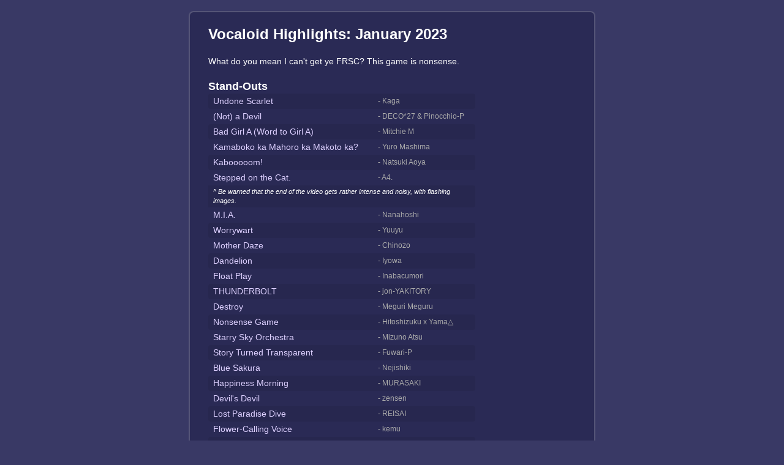

--- FILE ---
content_type: text/html; charset=UTF-8
request_url: https://vgperson.com/vocalhighlights.php?m=2023-01
body_size: 4097
content:
<!doctype html>
<html lang="en">
	<head>
		<title>vgperson's Vocaloid Highlights - January 2023</title>
		<meta name="description" content="Monthly lists of Vocaloid songs curated by vgperson.">
		<meta http-equiv="Content-Type" content="text/html; charset=UTF-8">
		<meta name="viewport" content="width=device-width, user-scalable=yes">
		<link rel="stylesheet" type="text/css" href="./stylish.css">
		<style>
			.content { width: 600px; }
			
			/* Recolored links to make visited status slightly more distinguishable */
			a:link { color: rgb(221, 208, 255); } /* Regular is 204, 192, 255 */
			a:visited { color: rgb(176, 144, 255); } /* Regular is 169, 160, 255 */
			a:hover { color: white; } /* Normal, but must be respecified to not get overridden by above */
			
			a:link.redlink { color: rgb(249, 89, 89); } /* Regular is 233, 73, 73 */
			a:visited.redlink { color: rgb(197, 32, 32); } /* Regular is 213, 42, 42 */
			a:hover.redlink { color: rgb(255, 153, 170); } /* Pink highlight */
			
			summary
			{
				font-size: 18px;
				line-height: 24px;
				font-weight: bold;
				user-select: text;
			}
			
			.detailsnote
			{
				font-size: 14px;
				line-height: 19px;
				font-weight: normal;
				color: white;
			}
			
			details { margin-bottom: 19px; }
			details p { margin: 0; }
			
			table { border-spacing: 0px 0px; }
			tr:nth-child(odd) td { background-color: rgba(0, 0, 0, .075); }
			td:first-child { max-width: 420px; border-radius: 4px 0px 0px 4px; }
			td:last-child { border-radius: 0px 4px 4px 0px; }
			td { padding: 3px 8px; }
			
			td:nth-child(2) /* Artist */
			{
				font-size: 12px;
				line-height: 16px;
				color: rgb(170, 170, 170);
			}
		</style>
		<script src="./analytics.js"></script>
	</head>
	<body><div class="content">
		
		<h1>Vocaloid Highlights: January 2023</h1>
		
		<p>What do you mean I can't get ye FRSC? This game is nonsense.</p>
		
		<h2 class="nospace">Stand-Outs</h2>
		<table>
			<tr><td><a href="https://www.nicovideo.jp/watch/sm41601493">Undone Scarlet</a></td><td>- Kaga</td></tr>
			<tr><td><a href="https://www.nicovideo.jp/watch/sm41606052">(Not) a Devil</a></td><td>- DECO*27 & Pinocchio-P</td></tr>
			<tr><td><a href="https://www.nicovideo.jp/watch/sm41607088">Bad Girl A (Word to Girl A)</a></td><td>- Mitchie M</td></tr>
			<tr><td><a href="https://www.nicovideo.jp/watch/sm41610022">Kamaboko ka Mahoro ka Makoto ka?</a></td><td>- Yuro Mashima</td></tr>
			<tr><td><a href="https://www.nicovideo.jp/watch/sm41618261">Kabooooom!</a></td><td>- Natsuki Aoya</td></tr>
			<tr><td><a href="https://www.nicovideo.jp/watch/sm41621572">Stepped on the Cat.</a></td><td>- A4.</td></tr>
			<tr><td colspan="2" class="comment">^ Be warned that the end of the video gets rather intense and noisy, with flashing images.</td></tr>
			<tr><td><a href="https://www.nicovideo.jp/watch/sm41636694">M.I.A.</a></td><td>- Nanahoshi</td></tr>
			<tr><td><a href="https://www.nicovideo.jp/watch/sm41638820">Worrywart</a></td><td>- Yuuyu</td></tr>
			<tr><td><a href="https://www.nicovideo.jp/watch/sm41640765">Mother Daze</a></td><td>- Chinozo</td></tr>
			<tr><td><a href="https://www.nicovideo.jp/watch/sm41643553">Dandelion</a></td><td>- Iyowa</td></tr>
			<tr><td><a href="https://www.nicovideo.jp/watch/sm41645109">Float Play</a></td><td>- Inabacumori</td></tr>
			<tr><td><a href="https://www.nicovideo.jp/watch/so41659396">THUNDERBOLT</a></td><td>- jon-YAKITORY</td></tr>
			<tr><td><a href="https://www.nicovideo.jp/watch/sm41660702">Destroy</a></td><td>- Meguri Meguru</td></tr>
			<tr><td><a href="https://www.nicovideo.jp/watch/sm41671593">Nonsense Game</a></td><td>- Hitoshizuku x Yama△</td></tr>
			<tr><td><a href="https://www.nicovideo.jp/watch/sm41674504">Starry Sky Orchestra</a></td><td>- Mizuno Atsu</td></tr>
			<tr><td><a href="https://www.nicovideo.jp/watch/sm41675554">Story Turned Transparent</a></td><td>- Fuwari-P</td></tr>
			<tr><td><a href="https://www.nicovideo.jp/watch/sm41675756">Blue Sakura</a></td><td>- Nejishiki</td></tr>
			<tr><td><a href="https://www.nicovideo.jp/watch/sm41681029">Happiness Morning</a></td><td>- MURASAKI</td></tr>
			<tr><td><a href="https://www.nicovideo.jp/watch/sm41693480">Devil's Devil</a></td><td>- zensen</td></tr>
			<tr><td><a href="https://www.nicovideo.jp/watch/sm41709358">Lost Paradise Dive</a></td><td>- REISAI</td></tr>
			<tr><td><a href="https://www.nicovideo.jp/watch/sm41709913">Flower-Calling Voice</a></td><td>- kemu</td></tr>
			<tr><td><a href="https://www.nicovideo.jp/watch/sm41711926">Downtime</a></td><td>- Surii</td></tr>
			<tr><td><a href="https://www.nicovideo.jp/watch/sm41713173">FRSC (Flask)</a></td><td>- Iri Yoshimatsu</td></tr>
			<tr><td><a href="https://www.nicovideo.jp/watch/sm41714284">Flyway</a></td><td>- halyosy</td></tr>
			<tr><td><a href="https://www.nicovideo.jp/watch/sm41714702">Nameless Revolution</a></td><td>- Cyan Kino</td></tr>
		</table>
		
		<p></p>
		
		<h2 class="nospace">Worth Your Time</h2>
		<table>
			<tr><td><a href="https://www.nicovideo.jp/watch/sm41561925">Message of Reflection</a></td><td>- Riumu</td></tr>
			<tr><td><a href="https://www.nicovideo.jp/watch/so41564188">Psi</a></td><td>- r-906</td></tr>
			<tr><td><a href="https://www.nicovideo.jp/watch/sm41575692">Fragments</a></td><td>- kilonewton</td></tr>
			<tr><td><a href="https://www.nicovideo.jp/watch/sm41579012">Canary</a></td><td>- Ibarana</td></tr>
			<tr><td><a href="https://www.nicovideo.jp/watch/sm41581890">20,000 Lives</a></td><td>- Chikaru Tof</td></tr>
			<tr><td><a href="https://www.nicovideo.jp/watch/sm41587315">New Year's Survival</a></td><td>- Nito.</td></tr>
			<tr><td><a href="https://www.nicovideo.jp/watch/sm41590795">New Dawn</a></td><td>- Ako</td></tr>
			<tr><td><a href="https://www.nicovideo.jp/watch/sm41596048">Dyed in Music</a></td><td>- appy</td></tr>
			<tr><td><a href="https://www.nicovideo.jp/watch/sm41596285">Overclock (Midnight ver.)</a></td><td>- Kyrieclat</td></tr>
			<tr><td><a href="https://www.nicovideo.jp/watch/sm41597642">1/366</a></td><td>- Kakimochi</td></tr>
			<tr><td><a href="https://www.nicovideo.jp/watch/sm41600512">Goodbye, Moon.</a></td><td>- Shinii Sogu</td></tr>
			<tr><td><a href="https://www.nicovideo.jp/watch/sm41604064">Love, Me</a></td><td>- Guiano</td></tr>
			<tr><td><a href="https://www.nicovideo.jp/watch/sm41604528">Relay</a></td><td>- INE</td></tr>
			<tr><td><a href="https://www.nicovideo.jp/watch/sm41605485">Whittle,</a></td><td>- r-906</td></tr>
			<tr><td><a href="https://www.nicovideo.jp/watch/sm41607173">so close,yet so far</a></td><td>- Hitoka hitomoku</td></tr>
			<tr><td><a href="https://www.nicovideo.jp/watch/sm41608608">Shigetaka Kur*ta is Watching From the Window -LONG VER-</a></td><td>- Fujiwara Hagane</td></tr>
			<tr><td><a href="https://www.nicovideo.jp/watch/sm41610330">Mailbox</a></td><td>- Oshiba Koumyaku</td></tr>
			<tr><td><a href="https://www.nicovideo.jp/watch/sm41610442">Cold Lamplight</a></td><td>- UmiKazeTaiyou-P</td></tr>
			<tr><td><a href="https://www.nicovideo.jp/watch/sm41611195">Weak Weak Weak Weak</a></td><td>- Kamisama Usagi</td></tr>
			<tr><td><a href="https://www.nicovideo.jp/watch/sm41616102">missClumsy</a></td><td>- Kanekosan</td></tr>
			<tr><td><a href="https://www.nicovideo.jp/watch/sm41616287">Brilliance</a></td><td>- Mellowcle</td></tr>
			<tr><td><a href="https://www.nicovideo.jp/watch/sm41617367">Mister Phantom Beat</a></td><td>- syare</td></tr>
			<tr><td><a href="https://www.nicovideo.jp/watch/sm41618118">Good Luck Charm</a></td><td>- MIMI</td></tr>
			<tr><td><a href="https://www.nicovideo.jp/watch/sm41619105">Night Song</a></td><td>- Kikuo</td></tr>
			<tr><td><a href="https://www.nicovideo.jp/watch/sm41623046">Gold Under Heaven</a></td><td>- Sekikomi Gohan</td></tr>
			<tr><td><a href="https://www.nicovideo.jp/watch/sm41623083">Toy Box Universe</a></td><td>- Humboldt</td></tr>
			<tr><td><a href="https://www.nicovideo.jp/watch/sm41626263">Monster</a></td><td>- Noa</td></tr>
			<tr><td><a href="https://www.nicovideo.jp/watch/sm41628126">Peace Peace Peace</a></td><td>- Hitoka hitomoku</td></tr>
			<tr><td><a href="https://www.nicovideo.jp/watch/sm41634141">Unenlightened Fuzzy</a></td><td>- Shishido</td></tr>
			<tr><td><a href="https://www.nicovideo.jp/watch/sm41635802">If Eternity Ends Tomorrow</a></td><td>- COBA x5884x</td></tr>
			<tr><td><a href="https://www.nicovideo.jp/watch/sm41636084">Easy</a></td><td>- Yosukenchos</td></tr>
			<tr><td><a href="https://www.nicovideo.jp/watch/sm41637043">Waver</a></td><td>- Michibata no Ishi</td></tr>
			<tr><td><a href="https://www.nicovideo.jp/watch/sm41639606">Electronic Game</a></td><td>- 164</td></tr>
			<tr><td><a href="https://www.nicovideo.jp/watch/sm41640575">I Mean, You Have a Boyfriend, Right?</a></td><td>- Tota Kasamura</td></tr>
			<tr><td><a href="https://www.nicovideo.jp/watch/sm41640759">Omertà</a></td><td>- wotaku</td></tr>
			<tr><td><a href="https://www.nicovideo.jp/watch/sm41641319">Calcite</a></td><td>- Guest (ID 122463751)</td></tr>
			<tr><td><a href="https://www.nicovideo.jp/watch/sm41641621">About Ordinary Days</a></td><td>- Taguti-Tall</td></tr>
			<tr><td><a href="https://www.nicovideo.jp/watch/sm41643078">Heterogenous</a></td><td>- rinri</td></tr>
			<tr><td><a href="https://www.nicovideo.jp/watch/sm41645790">Primrose</a></td><td>- Ibarana</td></tr>
			<tr><td><a href="https://www.nicovideo.jp/watch/sm41645885">Noisy Sheep</a></td><td>- Shoujo A</td></tr>
			<tr><td><a href="https://www.nicovideo.jp/watch/sm41648480">White Clover</a></td><td>- Raisei wa Kujira ni Naritai</td></tr>
			<tr><td><a href="https://www.nicovideo.jp/watch/sm41649328">Lily Song</a></td><td>- Masaki Ritan-P</td></tr>
			<tr><td><a href="https://www.nicovideo.jp/watch/sm41650114">Secret Side</a></td><td>- Moimi Kashi</td></tr>
			<tr><td><a href="https://www.nicovideo.jp/watch/sm41650427">Paraiso</a></td><td>- Caracca</td></tr>
			<tr><td><a href="https://www.nicovideo.jp/watch/sm41654884">Novemdecillion Universe</a></td><td>- syunA.</td></tr>
			<tr><td><a href="https://www.nicovideo.jp/watch/sm41655531">Clear Bright</a></td><td>- Ozon</td></tr>
			<tr><td><a href="https://www.nicovideo.jp/watch/sm41655678">According to Angels</a></td><td>- Ichi</td></tr>
			<tr><td><a href="https://www.nicovideo.jp/watch/sm41662723">Idiocium</a></td><td>- Vuvuzela</td></tr>
			<tr><td><a href="https://www.nicovideo.jp/watch/sm41664299">Faceless</a></td><td>- Hifumi</td></tr>
			<tr><td><a href="https://www.nicovideo.jp/watch/sm41666076">AVOCADO</a></td><td>- papiyon</td></tr>
			<tr><td><a href="https://www.nicovideo.jp/watch/sm41666484">Fickle Affection</a></td><td>- syare</td></tr>
			<tr><td><a href="https://www.nicovideo.jp/watch/sm41666890">Eternity, No Such Thing</a></td><td>- Amagumori</td></tr>
			<tr><td><a href="https://www.nicovideo.jp/watch/sm41667336">Back Alley Underdog</a></td><td>- Nanahoshi</td></tr>
			<tr><td><a href="https://www.nicovideo.jp/watch/sm41668083">Rococo</a></td><td>- MIMI</td></tr>
			<tr><td><a href="https://www.nicovideo.jp/watch/sm41669844">Wanna Be Weird</a></td><td>- Usushio Shisuu</td></tr>
			<tr><td><a href="https://www.nicovideo.jp/watch/sm41671067">Neon Tetra</a></td><td>- R Sound Design</td></tr>
			<tr><td><a href="https://www.nicovideo.jp/watch/sm41672040">Dynasty</a></td><td>- Yoshida Yasei</td></tr>
			<tr><td><a href="https://www.nicovideo.jp/watch/sm41672481">Falling</a></td><td>- TKN</td></tr>
			<tr><td><a href="https://www.nicovideo.jp/watch/sm41673450">Moral Collapse</a></td><td>- Zeeka</td></tr>
			<tr><td><a href="https://www.nicovideo.jp/watch/sm41677960">The Dream Parade Never Ends</a></td><td>- Aikawa</td></tr>
			<tr><td><a href="https://www.nicovideo.jp/watch/sm41677968">Hoi-yo-ho</a></td><td>- ◈＊ (Yukuewat)</td></tr>
			<tr><td><a href="https://www.nicovideo.jp/watch/sm41678193">Toxic Queen</a></td><td>- REISAI</td></tr>
			<tr><td><a href="https://www.nicovideo.jp/watch/sm41678492">Oceanlight Town</a></td><td>- Akita Nemu.</td></tr>
			<tr><td><a href="https://www.nicovideo.jp/watch/sm41679559">We're Coelacanths</a></td><td>- syare</td></tr>
			<tr><td><a href="https://www.nicovideo.jp/watch/sm41680101">Nonsense Melancholy</a></td><td>- Minami no Minami</td></tr>
			<tr><td><a href="https://www.nicovideo.jp/watch/sm41680434">Wanna-Sleep Girl</a></td><td>- Shishido</td></tr>
			<tr><td><a href="https://www.nicovideo.jp/watch/sm41682280">Impolite</a></td><td>- BeatSea</td></tr>
			<tr><td><a href="https://www.nicovideo.jp/watch/sm41684173">Even If You Die, I'll Forgive You</a></td><td>- Kikuo</td></tr>
			<tr><td><a href="https://www.nicovideo.jp/watch/sm41684557">Goodbye, Neverland</a></td><td>- Natsuyama Yotsugi</td></tr>
			<tr><td><a href="https://www.nicovideo.jp/watch/sm41688227">Thunder</a></td><td>- FeLL</td></tr>
			<tr><td><a href="https://www.nicovideo.jp/watch/sm41689719">I Won't Let Go</a></td><td>- Tota Kasamura</td></tr>
			<tr><td><a href="https://www.nicovideo.jp/watch/sm41692115">Inner Color</a></td><td>- Kyiku</td></tr>
			<tr><td><a href="https://www.nicovideo.jp/watch/sm41693103">Ugly</a></td><td>- Nari no Kuma</td></tr>
			<tr><td><a href="https://www.nicovideo.jp/watch/sm41699245">Necro</a></td><td>- ATOLS</td></tr>
			<tr><td><a href="https://www.nicovideo.jp/watch/sm41699530">Don't Tell Lies.</a></td><td>- Eigufuto</td></tr>
			<tr><td><a href="https://www.nicovideo.jp/watch/sm41700953">Trendkiller</a></td><td>- Teniwoha</td></tr>
			<tr><td><a href="https://www.nicovideo.jp/watch/sm41701636">Mimika (long ver.)</a></td><td>- szri</td></tr>
			<tr><td><a href="https://www.nicovideo.jp/watch/sm41702080">Eccentric</a></td><td>- Mellowcle</td></tr>
			<tr><td colspan="2" class="comment">^ Miku version. <a href="https://www.nicovideo.jp/watch/sm41702043">ALLEN version here.</a></td></tr>
			<tr><td><a href="https://www.nicovideo.jp/watch/sm41702122">Okami</a></td><td>- Daibaku Hashin</td></tr>
			<tr><td><a href="https://www.nicovideo.jp/watch/sm41704241">Princess</a></td><td>- shiromoon</td></tr>
			<tr><td><a href="https://www.nicovideo.jp/watch/sm41704388">Meteorite</a></td><td>- Komedawara</td></tr>
			<tr><td><a href="https://www.nicovideo.jp/watch/so41704532">Applause</a></td><td>- Heli-P</td></tr>
			<tr><td><a href="https://www.nicovideo.jp/watch/sm41705651">Girl and Unicorn</a></td><td>- thus</td></tr>
			<tr><td><a href="https://www.nicovideo.jp/watch/sm41707315">Answer</a></td><td>- Sotomogi</td></tr>
			<tr><td><a href="https://www.nicovideo.jp/watch/sm41708091">Mystery</a></td><td>- VIVI</td></tr>
			<tr><td><a href="https://www.nicovideo.jp/watch/sm41708136">Correct World</a></td><td>- Kamio Kei</td></tr>
			<tr><td><a href="https://www.nicovideo.jp/watch/sm41708316">Eternity Maker</a></td><td>- Ippitsu Kamome</td></tr>
			<tr><td><a href="https://www.nicovideo.jp/watch/sm41709620">My Dentist</a></td><td>- Yukopi</td></tr>
			<tr><td><a href="https://www.nicovideo.jp/watch/sm41711186">May Light Pour Down Upon You</a></td><td>- Yamikuro</td></tr>
			<tr><td><a href="https://www.nicovideo.jp/watch/sm41711417">Romanesque Sweet Room</a></td><td>- Sadoya</td></tr>
			<tr><td><a href="https://www.nicovideo.jp/watch/sm41711647">Poetry is Like Your Pulse</a></td><td>- Nakase Miru</td></tr>
			<tr><td><a href="https://www.nicovideo.jp/watch/sm41712113">Amber</a></td><td>- ryuryu</td></tr>
			<tr><td><a href="https://www.nicovideo.jp/watch/sm41715837">Eli Lema</a></td><td>- Ako</td></tr>
			<tr><td><a href="https://www.nicovideo.jp/watch/sm41715903">Gallant Shot</a></td><td>- Shaito</td></tr>
			<tr><td><a href="https://www.nicovideo.jp/watch/sm41720763">Eternal Aria</a></td><td>- Adeliae</td></tr>
			<tr><td><a href="https://www.nicovideo.jp/watch/sm41722461">That Vanished Girl Was 1000 Days Ago</a></td><td>- Jyokyo</td></tr>
			<tr><td><a href="https://www.nicovideo.jp/watch/sm41722759">Stargazer</a></td><td>- Shu</td></tr>
			<tr><td><a href="https://www.nicovideo.jp/watch/sm41724177">Filter Bubble</a></td><td>- Teary Planet</td></tr>
			<tr><td><a href="https://www.nicovideo.jp/watch/sm41725867">Who are</a></td><td>- Mikito-P</td></tr>
			<tr><td><a href="https://www.nicovideo.jp/watch/sm41728497">Call Center</a></td><td>- Ze_</td></tr>
		</table>
		
		<p><a href="./vocalhighlights.php">Back to Index</a></p>
		
	</div></body>
</html>